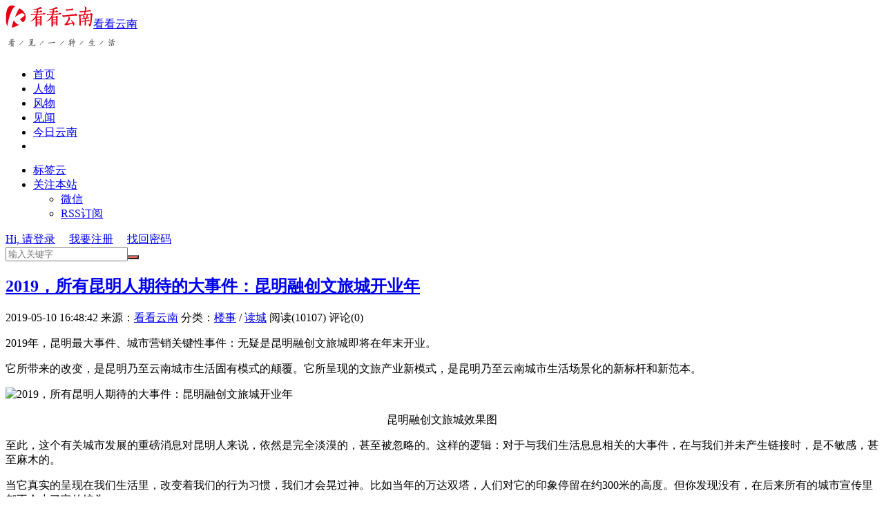

--- FILE ---
content_type: text/html; charset=UTF-8
request_url: https://www.kankanyn.com/house/27451.html
body_size: 14422
content:
<!DOCTYPE HTML>
<html>
<head>
<meta charset="UTF-8">
<link rel="dns-prefetch" href="//apps.bdimg.com">
<meta http-equiv="X-UA-Compatible" content="IE=11,IE=10,IE=9,IE=8">
<meta name="viewport" content="width=device-width, initial-scale=1.0, user-scalable=0, minimum-scale=1.0, maximum-scale=1.0">
<meta name="apple-mobile-web-app-title" content="看看云南">
<meta http-equiv="Cache-Control" content="no-siteapp">
<title>2019，所有昆明人期待的大事件：昆明融创文旅城开业年-看看云南</title>
<link rel='dns-prefetch' href='//www.kankanyn.com' />
<link rel='dns-prefetch' href='//s.w.org' />
<link rel='stylesheet' id='_bootstrap-css'  href='//www.kankanyn.com/wp-content/themes/dux/css/bootstrap.min.css?ver=2.1' type='text/css' media='all' />
<link rel='stylesheet' id='_fontawesome-css'  href='//www.kankanyn.com/wp-content/themes/dux/css/font-awesome.min.css?ver=2.1' type='text/css' media='all' />
<link rel='stylesheet' id='_main-css'  href='//www.kankanyn.com/wp-content/themes/dux/css/main.css?ver=2.1' type='text/css' media='all' />
<script type='text/javascript' src='//www.kankanyn.com/wp-content/themes/dux/js/libs/jquery.min.js?ver=2.1'></script>
<link rel='https://api.w.org/' href='https://www.kankanyn.com/wp-json/' />
<link rel='prev' title='世界级植物博物馆落地昆明，片区改造前高清航拍图' href='https://www.kankanyn.com/ynpic/27433.html' />
<link rel='next' title='又一国企新近入滇落子安宁太平新城，投资300亿建国际康养文旅城' href='https://www.kankanyn.com/house/27454.html' />
<link rel="canonical" href="https://www.kankanyn.com/house/27451.html" />
<link rel='shortlink' href='https://www.kankanyn.com/?p=27451' />
<link rel="alternate" type="application/json+oembed" href="https://www.kankanyn.com/wp-json/oembed/1.0/embed?url=https%3A%2F%2Fwww.kankanyn.com%2Fhouse%2F27451.html" />
<link rel="alternate" type="text/xml+oembed" href="https://www.kankanyn.com/wp-json/oembed/1.0/embed?url=https%3A%2F%2Fwww.kankanyn.com%2Fhouse%2F27451.html&#038;format=xml" />
<meta name="keywords" content="昆明 文旅 融创文旅城, 楼事, 读城">
<meta name="description" content="2019年，昆明最大事件、城市营销关键性事件：无疑是昆明融创文旅城即将在年末开业。  它所带来的改变，是昆明乃至云南城市生活固有模式的颠覆。它所呈现的文旅产业新模式，是昆明乃至云南城市生活场景化的新标杆和新范本。    昆明融创文旅城效果图   至此，这个有关城市发展的重磅消息对昆明人来说，依然是完全淡漠的，甚至被忽略的。这样的逻辑：对于与我们生活息息相关的">
<style>a:hover, .site-navbar li:hover > a, .site-navbar li.active a:hover, .site-navbar a:hover, .search-on .site-navbar li.navto-search a, .topbar a:hover, .site-nav li.current-menu-item > a, .site-nav li.current-menu-parent > a, .site-search-form a:hover, .branding-primary .btn:hover, .title .more a:hover, .excerpt h2 a:hover, .excerpt .meta a:hover, .excerpt-minic h2 a:hover, .excerpt-minic .meta a:hover, .article-content .wp-caption:hover .wp-caption-text, .article-content a, .article-nav a:hover, .relates a:hover, .widget_links li a:hover, .widget_categories li a:hover, .widget_ui_comments strong, .widget_ui_posts li a:hover .text, .widget_ui_posts .nopic .text:hover , .widget_meta ul a:hover, .tagcloud a:hover, .textwidget a:hover, .sign h3, #navs .item li a, .url, .url:hover, .excerpt h2 a:hover span, .widget_ui_posts a:hover .text span, .widget-navcontent .item-01 li a:hover span, .excerpt-minic h2 a:hover span, .relates a:hover span{color: #FF5E52;}.btn-primary, .label-primary, .branding-primary, .post-copyright:hover, .article-tags a, .pagination ul > .active > a, .pagination ul > .active > span, .pagenav .current, .widget_ui_tags .items a:hover, .sign .close-link, .pagemenu li.active a, .pageheader, .resetpasssteps li.active, #navs h2, #navs nav, .btn-primary:hover, .btn-primary:focus, .btn-primary:active, .btn-primary.active, .open > .dropdown-toggle.btn-primary, .tag-clouds a:hover{background-color: #FF5E52;}.btn-primary, .search-input:focus, #bdcs .bdcs-search-form-input:focus, #submit, .plinks ul li a:hover,.btn-primary:hover, .btn-primary:focus, .btn-primary:active, .btn-primary.active, .open > .dropdown-toggle.btn-primary{border-color: #FF5E52;}.search-btn, .label-primary, #bdcs .bdcs-search-form-submit, #submit, .excerpt .cat{background-color: #FF5E52;}.excerpt .cat i{border-left-color:#FF5E52;}@media (max-width: 720px) {.site-navbar li.active a, .site-navbar li.active a:hover, .m-nav-show .m-icon-nav{color: #FF5E52;}}@media (max-width: 480px) {.pagination ul > li.next-page a{background-color:#FF5E52;}}</style>
<!--HEADER_CODE_START-->
<script src="//msite.baidu.com/sdk/c.js?appid=1576490349367512"></script>

<!--HEADER_CODE_END-->
<link rel="icon" href="https://img.kankanyn.com/wp/2017/07/2017072908045396.png?x-oss-process=image%2Fquality,q_80%2Fresize,m_fill,w_300,h_300" sizes="32x32" />
<link rel="icon" href="https://img.kankanyn.com/wp/2017/07/2017072908045396.png?x-oss-process=image%2Fquality,q_80%2Fresize,m_fill,w_300,h_300" sizes="192x192" />
<link rel="apple-touch-icon-precomposed" href="https://img.kankanyn.com/wp/2017/07/2017072908045396.png?x-oss-process=image%2Fquality,q_80%2Fresize,m_fill,w_300,h_300" />
<meta name="msapplication-TileImage" content="https://img.kankanyn.com/wp/2017/07/2017072908045396.png?x-oss-process=image%2Fquality,q_80%2Fresize,m_fill,w_300,h_300" />
<link rel="shortcut icon" href="https://www.kankanyn.com/favicon.ico">
<!--[if lt IE 9]><script src="https://www.kankanyn.com/wp-content/themes/dux/js/libs/html5.min.js"></script><![endif]-->
</head>
<body class="post-template-default single single-post postid-27451 single-format-standard nav_fixed p_indent comment-open site-layout-2">
<header class="header">
    <input type="hidden" name="token" value="1b0c775e84">
	<div class="container">
		<div class="logo"><a href="https://www.kankanyn.com" title="看看云南-看见一种生活"><img src="https://img.kankanyn.com/wp/2017/08/2017081107504551.png">看看云南</a></div>		<div class="brand"><img src="https://img.kankanyn.com/wp/2017/08/2017081107534212.png"><br></div>		<ul class="site-nav site-navbar">
			<li id="menu-item-36" class="menu-item menu-item-type-custom menu-item-object-custom menu-item-home menu-item-36"><a href="https://www.kankanyn.com">首页</a></li>
<li id="menu-item-6918" class="menu-item menu-item-type-taxonomy menu-item-object-category menu-item-6918"><a href="https://www.kankanyn.com/rw">人物</a></li>
<li id="menu-item-6919" class="menu-item menu-item-type-taxonomy menu-item-object-category menu-item-6919"><a href="https://www.kankanyn.com/fw">风物</a></li>
<li id="menu-item-17" class="menu-item menu-item-type-taxonomy menu-item-object-category menu-item-17"><a href="https://www.kankanyn.com/jianwen">见闻</a></li>
<li id="menu-item-7480" class="menu-item menu-item-type-taxonomy menu-item-object-category menu-item-7480"><a href="https://www.kankanyn.com/today">今日云南</a></li>
							<li class="navto-search"><a href="javascript:;" class="search-show active"><i class="fa fa-search"></i></a></li>
					</ul>
		<div class="topbar">
			<ul class="site-nav topmenu">
				<li id="menu-item-22" class="menu-item menu-item-type-post_type menu-item-object-page menu-item-22"><a href="https://www.kankanyn.com/tags">标签云</a></li>
								<li class="menusns">
					<a href="javascript:;">关注本站 <i class="fa fa-angle-down"></i></a>
					<ul class="sub-menu">
						<li><a class="sns-wechat" href="javascript:;" title="关注“kankanyn”" data-src="https://img.kankanyn.com/wp/2017/08/2017080102264177.jpg"><i class="fa fa-wechat"></i> 微信</a></li>																														<li><a target="_blank" href="https://kankanyn.com/?feed=rss2"><i class="fa fa-rss"></i> RSS订阅</a></li>					</ul>
				</li>
							</ul>
											<a href="javascript:;" class="signin-loader">Hi, 请登录</a>
				&nbsp; &nbsp; <a href="javascript:;" class="signup-loader">我要注册</a>
				&nbsp; &nbsp; <a href="https://www.kankanyn.com/password">找回密码</a>
					</div>
		<i class="fa fa-bars m-icon-nav"></i>
	</div>
</header>
<div class="site-search">
	<div class="container">
		<form method="get" class="site-search-form" action="https://www.kankanyn.com/" ><input class="search-input" name="s" type="text" placeholder="输入关键字" value=""><button class="search-btn" type="submit"><i class="fa fa-search"></i></button></form>	</div>
</div><section class="container">
	<div class="content-wrap">
	<div class="content">
				<header class="article-header">
			<h1 class="article-title"><a href="https://www.kankanyn.com/house/27451.html">2019，所有昆明人期待的大事件：昆明融创文旅城开业年</a></h1>
			<div class="article-meta">
				<span class="item">2019-05-10 16:48:42</span>
								<span class="item">来源：<a href="https://www.kankanyn.com" target="_blank" rel="external nofollow">看看云南</a></span>				<span class="item">分类：<a href="https://www.kankanyn.com/house" rel="category tag">楼事</a> / <a href="https://www.kankanyn.com/ducheng" rel="category tag">读城</a></span>
				<span class="item post-views">阅读(10107)</span>				<span class="item">评论(0)</span>
				<span class="item"></span>
			</div>
		</header>
		<article class="article-content">
						<p>2019年，昆明最大事件、城市营销关键性事件：无疑是昆明融创文旅城即将在年末开业。</p>
<p>它所带来的改变，是昆明乃至云南城市生活固有模式的颠覆。它所呈现的文旅产业新模式，是昆明乃至云南城市生活场景化的新标杆和新范本。</p>
<div class="article-content" data-find="_2">
<div data-find="_1">
<div class="pgc-img"><img class="aligncenter" src="http://p1.pstatp.com/large/pgc-image/d2fd1b0e795a4be69a825d1daa25c99a" alt="2019，所有昆明人期待的大事件：昆明融创文旅城开业年" /></p>
<p class="pgc-img-caption" style="text-align: center;">昆明融创文旅城效果图</p>
</div>
<p>至此，这个有关城市发展的重磅消息对昆明人来说，依然是完全淡漠的，甚至被忽略的。这样的逻辑：对于与我们生活息息相关的大事件，在与我们并未产生链接时，是不敏感，甚至麻木的。</p>
<p>当它真实的呈现在我们生活里，改变着我们的行为习惯，我们才会晃过神。比如当年的万达双塔，人们对它的印象停留在约300米的高度。但你发现没有，在后来所有的城市宣传里都不会少了它的镜头。</p>
<p>昆明人的周末终于有了更丰富、多元化的选择。</p>
<div class="pgc-img"><img class="aligncenter" src="http://p1.pstatp.com/large/pgc-image/97bb1e25832042b8baf85cf4516fd115" alt="2019，所有昆明人期待的大事件：昆明融创文旅城开业年" /></p>
<p class="pgc-img-caption" style="text-align: center;">昆明融创文旅城合成图</p>
</div>
<p>关于2019这个大事件：昆明融创文旅城年末的开业，是奔着改变昆明人既定的固有的生活方式来的。作为昆明主城首个超大规模、最全业态、丰富体验的大型主题乐园，雪世界、海世界、电影世界三大主题；商业街、1.6公里湖滨步行商业街即将开门迎客……夏天滑雪、亲密接触海豚、逛最长的滨水商业街……“重量级”、前所未有的城市文旅配置，昆明人的365天，能够找到无数次前往的理由。</p>
<div class="pgc-img"><img class="aligncenter" src="http://p1.pstatp.com/large/pgc-image/21a60036895a498ca30d36ec382da463" alt="2019，所有昆明人期待的大事件：昆明融创文旅城开业年" /></p>
<p class="pgc-img-caption" style="text-align: center;">昆明融创文旅城商业街效果图</p>
</div>
<p>“让外地人留下来。”则是关于昆明旅游多年来未解的“来了就要离开的城市”这一项重大议题。</p>
<p>昆明融创文旅城给予昆明人的全新面貌，是昆明人匮乏城市生活的解药，亦创造了旅居方式的另一种可能。昆明融创文旅城的深度运营，则将为昆明带来前所未有的文旅体验，以超大规模及先进游乐设施，重新定义昆明城市旅游。</p>
<p style="text-align: center;"><strong>来了就离开的城市？留下来的城市！</strong></p>
<p>昆明有什么玩场？外地朋友每每请推荐到昆明的旅游攻略、打卡地标，你有没有和我同款抓破脑袋仰身长叹：除了爬西山逛滇池还有什么，去逛南屏街吗？</p>
<p>不久前上海出差，酒店周边的一个迪士尼旗舰店，同行的小伙伴竟直播带货，给昆明的宝妈们捎带迪士尼商品。细想我们的生活状态，除了吃饭看电影逛街，昆明的节假日还有什么娱乐活动？孩子想去迪士尼，还得打一趟飞的飞上海。</p>
<p>来了就离开的城市，留不住人的城市，一直以来构成昆明城市旅游的痛点。有人直言，一个城市的价值主要体现在假日，假日街道是拥堵还是清净的。回头想想我们生活的这座城市，甭管平日里有多拥堵，一旦到了节假日整个城市空荡荡，进出口要道却拥堵不堪。</p>
<p>不知道你有没有和我同样的感受：在昆明生活一年之后，几乎所有的景点、商业中心、网红打卡地都扫遍了，接下来便是面面相觑，“周末我们还能去哪？”说起昆明的休闲娱乐目的地，我们绝大部分的体验都是作为自然生态中的某一单项，江湖名气稍大的也就是大观公园，赏赏景看看花，坐坐过山车、摩天轮。缺乏相对体系化的游乐目的地，你一年会去几次？</p>
<div class="pgc-img"><img class="aligncenter" src="http://p1.pstatp.com/large/pgc-image/16850067bce44ae7b640fce39a7ba416" alt="2019，所有昆明人期待的大事件：昆明融创文旅城开业年" /></p>
<p class="pgc-img-caption" style="text-align: center;">昆明樱花意境图</p>
</div>
<p>昆明人爱赶新奇：你还记得吗？当年的海东湿地公园、捞鱼河的郁金香，包括今年被社交平台带火的滇池南岸沙滩公园……不大的打卡地，却能凭借一己之力切断交通，路边停满车。昆明娱乐休闲方式的极度匮乏体现于此。</p>
<p>我们希望外地人留下来，多一天呆在昆明的选择。新中产们在重新思考生活、重构生活的意义，城市在拓展昆明的生活方式。</p>
<p>昆明，一碗过桥米线，蓝天白云好天气，吃饭、访友、种花、郊游、饮茶的场景，装不下这座城市的故事。有人形容，去过昆明好几次了，是为了吃。但昆明难道只有这样原生态的生活吗？休闲娱乐生活方式呢？</p>
<p>衡量一座城市的魅力，还要看它呈现的摩天大楼、产业园区和现代化休闲娱乐设施，它给人们生活方式带来的“新”。</p>
<p>2019，全城瞩目的昆明融创文旅城将呈现的三大世界乐园、商业街、星级酒店等创新文旅业态，将焕新昆明人生活方式。兑现城市新中心，兑现旅游新格局，兑现城市新名片，兑现生活新方式。</p>
<div class="pgc-img"><img class="aligncenter" src="http://p1.pstatp.com/large/pgc-image/f7ca287e3956482494fa9f2443593db3" alt="2019，所有昆明人期待的大事件：昆明融创文旅城开业年" /></p>
<p class="pgc-img-caption" style="text-align: center;">昆明融创文旅城商业街效果图</p>
</div>
<p>“你为什么留在昆明？”“你喜欢昆明的什么？”2019年这个分水岭之后，当我们再问起这个问题，除了昆明的蓝天白云，希望收到更多的答案。</p>
<p>到那时，文旅大城，将是昆明的另一幅面孔。</p>
<p style="text-align: center;"><strong>融创文旅另一面：休闲娱乐商业运营</strong></p>
<p>2019年是分水岭，昆明城市生活旅游将翻开新的画面。</p>
<p>让外地人留下来，关于这个目标，就要延展到商业层面、城市运营层面。一个商业中心，需要具备足够的吸引力并拓展留驻时间才能产生消费。城市也一样，昆明的自然资源足够吸引世界各地的人，“留下来”才是关键性一环。</p>
<p>我们回头看昆明这座城市，遍地购物中心，为何还是感觉“没啥可逛的”？根据《中国旅游消费大数据报告2018》，都市休闲客群正在快速崛起，这一群体旅游消费潜力巨大。覆盖了购物、玩乐、休闲、娱乐、居住等功能的大型城市文旅综合体，才能满足人们对美好生活的向往。</p>
<p>2018年，全国居民人均教育文化娱乐消费支出2226元，占人均消费支出比重为11.2%。收入连年增长背后是中国家庭消费升级，追求美好生活的愿望。无论我们生活在哪里，大城市难道不是我们的向往吗？大城市的概念，意味着有哪些形态美好生活？高速发展的社会将我们的生活节奏拨快了，赋予我们追求旅居的权利。未来的文旅产业将包括娱乐休闲、购物、居住、旅游和文化体验、互动等多元功能。</p>
<p>中国旅游元年，集聚旅游资源的昆明处于关键性的地位。更新潮、更优质的、沉浸式的生活方式和生活体验成为世界对昆明理想旅居生活的期待。商业资源集聚、城市人群活跃、生活方式多样，世界把所有关于美好旅居生活的想象，都装进这座“理想城市”。</p>
<p>从营造愉悦的休闲娱乐场景出发，为昆明人和外地旅居人群游打造一站式目的地，提供全时全配套的服务体系。一种关于昆明的全新的商业形态，更贴近生活的商业模式，将在2019年呈现。</p>
<p>为昆明造文旅生活范儿的昆明融创文旅城，可能在此之前，“地产开发”“卖房子”是留给昆明人的映象。滇池草海片区的新居住区，如果直到现在你还认为这里只是单纯的居住区，你就错了。约3500亩文旅大城，带来的是兼得山水气韵与城市繁华的生活，一个位于滇池畔、西山下的世界旅居目的地，一种拥有海与春天、雪与浪漫的欢乐，才是昆明融创文旅城的核心。</p>
<p>我们都知道商业运营的逻辑：商业前期是人，即客流量。有了居住人群，才有了流量。任何实体、线上商业，流量都作为入口。开业前一年，融创做的第一件事，就是集聚人群。表面上的显性说法是卖房，集中供应住宅；专业化的说话，是做流量入口。可以想象，打好流量基础，2019年末自持物业开业，文旅配套逐渐呈现，将放大项目投资价值和运营价值。</p>
<div class="pgc-img"><img class="aligncenter" src="http://p3.pstatp.com/large/pgc-image/6913fc34233c45ec931ab7fcf3b9750c" alt="2019，所有昆明人期待的大事件：昆明融创文旅城开业年" /></p>
<p class="pgc-img-caption" style="text-align: center;">昆明融创文旅城海世界效果图</p>
</div>
<div class="pgc-img"><img class="aligncenter" src="http://p9.pstatp.com/large/pgc-image/99e8d822653949349cb7b365a82e78c4" alt="2019，所有昆明人期待的大事件：昆明融创文旅城开业年" /></p>
<p class="pgc-img-caption" style="text-align: center;">昆明融创文旅城海世界效果图</p>
</div>
<p>昆明融创文旅城是商业的另一个层面：休闲娱乐商业运营！融创文旅在昆明要做的，就是改变商业现状，造一个短时休闲娱乐度假目的地，滇池畔·西山下·世界旅居目的地；提供多样化的休闲娱乐生活选择，让外地人留下来，至少多一天的驻足。</p>
<p>融创文旅为了满足中国家庭对旅游度假的多元需求，提供了不同的欢乐场景。这些场景对应了三大类型：融创文化旅游城、融创旅游度假区、融创文旅小镇。融创文旅目前在全国布局了10座文旅城、4个文旅度假区、9个文旅小镇，其中涵盖了39个乐园、24个商业，以及近70家星级酒店。为中国家庭提供欢乐，是融创文旅努力的方向。</p>
<p style="text-align: center;"><strong>昆明融创文旅城的魔盒里有什么？</strong></p>
<p>2019，昆明看什么，就看昆明融创文旅城。</p>
<p>2019，所有昆明人都要意识到一件大事：昆明融创文旅城的开业狂欢年。</p>
<p>2019，最真实、最重要发生在我们生活里的事情；是昆明文旅旅程中，划时代的，最重要的事件；也是昆明城市运营中最大的事件，从观光城市到体验城市、休闲旅游度假城市的改变，开启了新的城市发展进程。昆明有了招待世界的“昆明力量”！</p>
<p>融创的诗和远方，即将在昆明落地。融创文旅城的魔盒，丰富的内容逐个被打开。</p>
<p>三年，融创云南已成年。2019年末，昆明融创文旅城迎来 “开业狂欢年”。昆明草海边最具规模文旅项目，昆明融创文旅城的开业运营，将为昆明带来前所未有的文旅体验，以超大规模及先进有了设施，重新定义昆明城市旅游，兑现昆明价值。</p>
<p>昆明融创文旅城还末开业，但诸多的数据和项目已经赚足昆明人眼球：</p>
<p>西山下滇池畔，约3KM海岸线，约2000亩草海湿地，约3500亩体量，七大创新业态，全球文旅新地标，从前没有，此后不再有；</p>
<p>许你365天的冰雪的雪世界，相当于约4.2个标准足球场，3大滑雪道飞流直下，冰雪文化展示、冰上娱乐活动、滑雪运动及趣味冰雪娱乐体验，雪不再是生活的奢侈，雪就是你欢乐的日常。</p>
<div class="pgc-img"><img class="aligncenter" src="http://p3.pstatp.com/large/pgc-image/5f309bb48f68453c9efbb945a721ca4a" alt="2019，所有昆明人期待的大事件：昆明融创文旅城开业年" /></p>
<p class="pgc-img-caption" style="text-align: center;">昆明融创文旅城雪世界效果图</p>
</div>
<p>梦幻浪漫的海世界，相当于约5.6个标准足球场，白鲸、海豹、海豚、树懒、小浣熊……漫游海底隧道、奇幻热带生物、惊险海岛乐园，３大剧场：海豚海狮、海洋精灵、雨林生活，拉开视听盛宴，颠覆你对海的想象。</p>
<p>以天空视角感受云南的电影世界， 20米LED球幕，德国SIMTEC六自由度飞行模拟骑乘设备，通过水、风等特效系统，带来新奇震撼的观影体验，世界独有的以高科技模拟体验的方式宣传云南文化旅游的项目；</p>
<div class="pgc-img"><img class="aligncenter" src="http://p3.pstatp.com/large/pgc-image/a8a13fa50efe42e884d3fe4cb66aaba4" alt="2019，所有昆明人期待的大事件：昆明融创文旅城开业年" /></p>
<p class="pgc-img-caption" style="text-align: center;">昆明融创文旅城电影世界效果图</p>
</div>
<p>1.6公里全国最长滨河商街，约900米景观河道，一水一街五桥六院七广场。美食酒吧、禅意文化、儿童体验等7大主题街区，白族、苗族、纳西族、彝族等7大文化广场，给你一个休闲聚会的艺术风情地；</p>
<p>承袭宋代建筑风格的嘉华五星级酒店，传承云南传统“一颗印”布局的文华六星级酒店，与星空大海共眠，享受休闲SPA，在青葱阔景中细嗅书香、浸润身心星级酒店群；</p>
<div class="pgc-img"><img class="aligncenter" src="http://p1.pstatp.com/large/pgc-image/3f492943ad2047ce89a89dc2ddda5265" alt="2019，所有昆明人期待的大事件：昆明融创文旅城开业年" /></p>
<p class="pgc-img-caption" style="text-align: center;">昆明融创文旅城星级酒店效果图</p>
</div>
<div class="pgc-img"><img class="aligncenter" src="http://p3.pstatp.com/large/pgc-image/b2204f4b33c0469da27e7538322f90a8" alt="2019，所有昆明人期待的大事件：昆明融创文旅城开业年" /></p>
<p class="pgc-img-caption" style="text-align: center;">昆明融创文旅城星级酒店效果图</p>
</div>
<p>婚庆、极限运动、鲜花大道等主题湿地公园；优质教育资源、新康养模式……</p>
<p>这个魔盒里还有多少亟待打开的秘密，今年年末揭晓答案。</p>
<p>这个“重量级”的昆明乃至云南文旅大城，不管是雪世界、海洋世界、电影世界还是酒店群落的的量级，多元化、综合性、唯一性都这么强的仅此一处。</p>
<p>很多“反季节”的游乐设施诱惑着生活在高原城市、四季不分明城市的我们：夏天可以在雪世界滑雪；关于你羡慕的偶像剧里的镜头，男女主角身处海洋世界和海豚玩耍的情节，在这个没有海的高原城市，从未看过海的你却可以在冬天的海世界与海豚、大白鲸亲密互动。任何年龄段的人，在这里都可以找到属于自己的“故事情节”。这就是昆明融创文旅城即将给予昆明人的“生活气息”“烟火气息”。关于昆明这座城市的描述，“中国健康支撑”“世界花都”，这些抽象的概念都将有具体的、接地气的形式来呈现。</p>
<div class="pgc-img"><img class="aligncenter" src="http://p1.pstatp.com/large/pgc-image/8fbcb960503246e6ae46329db13c515f" alt="2019，所有昆明人期待的大事件：昆明融创文旅城开业年" /></p>
<p class="pgc-img-caption" style="text-align: center;">昆明融创文旅城海世界效果图</p>
</div>
<div class="pgc-img"><img class="aligncenter" src="http://p1.pstatp.com/large/pgc-image/3725664f5c3b41e2a625ec0a51e68559" alt="2019，所有昆明人期待的大事件：昆明融创文旅城开业年" /></p>
<p class="pgc-img-caption" style="text-align: center;">昆明融创文旅城海世界效果图</p>
</div>
<p>白天雪世界、海洋世界+晚上电影世界+商业街+湿地公园，在昆明融创文旅城，你能留下来的时间，不止一天。</p>
<p>与其费劲口舌的说服你，不如2019年末开业时你的亲身感受，感知自己在昆明这座城市生活将发生的变化。昆明融创文旅城，绝不会辜负昆明人的期待。</p>
<p>一个文旅城不可能彻底扭转昆明文旅的局面，但无数个文旅城，却能聚合效应做大昆明城市的价值。</p>
</div>
</div>
		</article>

		                						<div class="post-copyright">未经允许不得转载，本站保留追诉权：<a href="https://www.kankanyn.com">看看云南</a> &raquo; <a href="https://www.kankanyn.com/house/27451.html">2019，所有昆明人期待的大事件：昆明融创文旅城开业年</a></div>				
					<div class="action-share"></div>
		
		<div class="article-tags">标签：<a href="https://www.kankanyn.com/tag/%e6%98%86%e6%98%8e-%e6%96%87%e6%97%85-%e8%9e%8d%e5%88%9b%e6%96%87%e6%97%85%e5%9f%8e" rel="tag">昆明 文旅 融创文旅城</a></div>
		
				<div class="article-author">
			<img data-src="https://img.kankanyn.com/wp/2017/04/kankanyn_2017-04-18_03-09-35.jpg" width="50" height="50" alt="头像" class="avatar avatar-50 wp-user-avatar wp-user-avatar-50 photo avatar-default" />			<h4><i class="fa fa-user" aria-hidden="true"></i><a title="查看更多文章" href="https://www.kankanyn.com/author/amy">Amy</a></h4>
			Amy		</div>
		
		            <nav class="article-nav">
                <span class="article-nav-prev">上一篇<br><a href="https://www.kankanyn.com/ynpic/27433.html" rel="prev">世界级植物博物馆落地昆明，片区改造前高清航拍图</a></span>
                <span class="article-nav-next">下一篇<br><a href="https://www.kankanyn.com/house/27454.html" rel="next">又一国企新近入滇落子安宁太平新城，投资300亿建国际康养文旅城</a></span>
            </nav>
        
				<div class="relates"><div class="title"><h3>相关推荐</h3></div><ul><li><a href="https://www.kankanyn.com/house/51293.html">云南滇中新区：聚力打造未来交通科学城</a></li><li><a href="https://www.kankanyn.com/house/51289.html">捂了这么久，昆明东白沙河片区17栋多层现房住宅方姗姗来迟</a></li><li><a href="https://www.kankanyn.com/house/51287.html">磨磨叽叽六七年，占地面积246亩昆明龙头街片区先来了24亩商业</a></li><li><a href="https://www.kankanyn.com/house/51285.html">今年1-7月，云南房地产投资额降至3年前的40%，新开工面积仅及52%</a></li><li><a href="https://www.kankanyn.com/house/51283.html">昆明老街老房开始补课，文明街历史街区批量重建5栋老建筑</a></li><li><a href="https://www.kankanyn.com/house/51281.html">4年前落定昆明凉亭片区的国家呼吸区域医疗中心，将进入装修阶段</a></li><li><a href="https://www.kankanyn.com/house/51270.html">曲靖经开区5宗138亩土地推介，逾6成为商业地</a></li><li><a href="https://www.kankanyn.com/house/51267.html">曲靖北沾益区12宗1242亩土地公开推介，住宅和商住地占比逾96%</a></li></ul></div>				<div class="title" id="comments">
	<h3>评论 <small>抢沙发</small></h3>
</div>
<div id="respond" class="no_webshot">
		<div class="comment-signarea">
		<h3 class="text-muted">评论前必须登录！</h3>
		<p>
			<a href="javascript:;" class="btn btn-primary signin-loader">立即登录</a> &nbsp; 
			<a href="javascript:;" class="btn btn-default signup-loader">注册</a>
		</p>
	</div>
	</div>
	</div>
	</div>
	<aside class="sidebar">
<div class="widget widget_ui_posts"><h3>今日云南</h3><ul><li><a target="_blank" href="https://www.kankanyn.com/yunyouke/51277.html"><span class="thumbnail"><img data-src="https://img.kankanyn.com/wp/2024/08/50762dbc69e286feaa4afdf3a3bbd1cf.png?x-oss-process=image%2Fquality,q_80%2Fresize,m_fill,w_220,h_150" alt="2024西双版纳以茶助农电商直播大赛8月25日启动-看看云南" src="https://www.kankanyn.com/wp-content/themes/dux/img/thumbnail.png" class="thumb"></span><span class="text">2024西双版纳以茶助农电商直播大赛8月25日启动</span><span class="muted">2024-08-27</span></a></li>
<li><a target="_blank" href="https://www.kankanyn.com/ducheng/51200.html"><span class="thumbnail"><img data-src="https://img.kankanyn.com/wp/2024/07/9556f20e8bbd0e0e9da44c7c05f31607.jpg?x-oss-process=image%2Fquality,q_80%2Fresize,m_fill,w_220,h_150" alt="四城联动溯源云茶产业带，打通甘醇云茶全链增长新路径-看看云南" src="https://www.kankanyn.com/wp-content/themes/dux/img/thumbnail.png" class="thumb"></span><span class="text">四城联动溯源云茶产业带，打通甘醇云茶全链增长新路径</span><span class="muted">2024-07-11</span></a></li>
<li><a target="_blank" href="https://www.kankanyn.com/yunyouke/51192.html"><span class="thumbnail"><img data-src="https://img.kankanyn.com/wp/2024/06/9f52ba8ec0e230986659e795e89dddcd.jpg?x-oss-process=image%2Fquality,q_80%2Fresize,m_fill,w_220,h_150" alt="让世界看见临沧茶！“我在云南品春茶”临沧站活动启幕-看看云南" src="https://www.kankanyn.com/wp-content/themes/dux/img/thumbnail.png" class="thumb"></span><span class="text">让世界看见临沧茶！“我在云南品春茶”临沧站活动启幕</span><span class="muted">2024-07-08</span></a></li>
</ul></div><div class="widget widget_ui_posts"><h3>置顶推荐</h3><ul class="nopic"><li><a target="_blank" href="https://www.kankanyn.com/house/46409.html"><span class="text">俊发未来城亮相，昆明自贸区迎来俊发时代</span><span class="muted">2021-11-04</span></a></li>
<li><a target="_blank" href="https://www.kankanyn.com/house/46398.html"><span class="text">俊发城、彩云城之后，俊发靠什么扛起下个十年的大旗？</span><span class="muted">2021-11-04</span></a></li>
<li><a target="_blank" href="https://www.kankanyn.com/house/46388.html"><span class="text">跻身特大城市的昆明，东南板块即将补齐最后一块重要拼图</span><span class="muted">2021-11-04</span></a></li>
</ul></div><div class="widget widget_ui_tags"><h3>热门标签</h3><div class="items"><a href="https://www.kankanyn.com/tag/%e9%be%99%e6%b9%96">龙湖 (326)</a><a href="https://www.kankanyn.com/tag/%e6%88%bf%e5%9c%b0%e4%ba%a7">房地产 (258)</a><a href="https://www.kankanyn.com/tag/%e6%98%86%e6%98%8e%e6%a5%bc%e5%b8%82">昆明楼市 (225)</a><a href="https://www.kankanyn.com/tag/%e7%9c%8b%e7%9c%8b%e4%ba%91%e5%8d%97">看看云南 (196)</a><a href="https://www.kankanyn.com/tag/%e5%b7%ab%e5%ae%b6%e5%9d%9d">巫家坝 (145)</a><a href="https://www.kankanyn.com/tag/dali">大理 (138)</a><a href="https://www.kankanyn.com/tag/%e4%ba%91%e5%8d%97%e5%9f%8e%e6%8a%95">云南城投 (134)</a><a href="https://www.kankanyn.com/tag/%e6%97%85%e6%b8%b8">旅游 (134)</a><a href="https://www.kankanyn.com/tag/%e4%bd%8f%e5%ae%85">住宅 (133)</a></div></div><div class="widget widget_ui_posts"><h3>热门文章</h3><ul><li><a target="_blank" href="https://www.kankanyn.com/house/30902.html"><span class="thumbnail"><img data-src="https://img.kankanyn.com/wp/2019/10/1571283958-2918-739a254a4034bf75430d02fe9816.jpg?x-oss-process=image%2Fquality,q_80%2Fresize,m_fill,w_220,h_150" alt="当垃圾厂成为经开区痛点，这里是否还是置业的最佳选择？-看看云南" src="https://www.kankanyn.com/wp-content/themes/dux/img/thumbnail.png" class="thumb"></span><span class="text">当垃圾厂成为经开区痛点，这里是否还是置业的最佳选择？</span><span class="muted">2019-10-17</span></a></li>
<li><a target="_blank" href="https://www.kankanyn.com/today/19605.html"><span class="thumbnail"><img data-src="https://img.kankanyn.com/wp/2018/04/201804100154586.jpg?x-oss-process=image%2Fquality,q_80%2Fresize,m_fill,w_220,h_150" alt="今日云南 | 香格里拉-看看云南" src="https://www.kankanyn.com/wp-content/themes/dux/img/thumbnail.png" class="thumb"></span><span class="text">今日云南 | 香格里拉</span><span class="muted">2018-04-10</span></a></li>
<li><a target="_blank" href="https://www.kankanyn.com/%e4%b8%89%e5%86%9c/47959.html"><span class="thumbnail"><img data-src="https://img.kankanyn.com/wp/2022/02/1645439100-8536-df6a9e954a2189441bbb15268752.jpg?x-oss-process=image%2Fquality,q_80%2Fresize,m_fill,w_220,h_150" alt="云南的普洱茶名扬四海，但还有个“西南龙井”你知道吗？-看看云南" src="https://www.kankanyn.com/wp-content/themes/dux/img/thumbnail.png" class="thumb"></span><span class="text">云南的普洱茶名扬四海，但还有个“西南龙井”你知道吗？</span><span class="muted">2022-02-21</span></a></li>
</ul></div><div class="widget widget_ui_comments"><h3>最新评论</h3><ul><li><a href="https://www.kankanyn.com/house/43272.html#comment-47042" title="雅居乐首入云南泸西落子，联手云南曜禾打造千亩文旅大盘上的评论"><img data-src="https://img.kankanyn.com/wp/2017/04/kankanyn_2017-04-18_03-09-35.jpg" width="50" height="50" alt="头像" class="avatar avatar-50 wp-user-avatar wp-user-avatar-50 photo avatar-default" /> <strong>qlyx</strong> 5年前 (2021-04-17)说：<br>现在泸西正在开工建设的电解铝厂就位于鹿梨山度假区附近，该厂会不会对山庄带来互不干涉污染。</a></li><li><a href="https://www.kankanyn.com/jianwen/42792.html#comment-46968" title="龙湖·天璞领衔生活繁华，著述尺度人生上的评论"><img data-src="https://img.kankanyn.com/wp/2017/04/kankanyn_2017-04-18_03-09-35.jpg" width="50" height="50" alt="头像" class="avatar avatar-50 wp-user-avatar wp-user-avatar-50 photo avatar-default" /> <strong>耳机</strong> 5年前 (2020-12-25)说：<br>评论加一</a></li><li><a href="https://www.kankanyn.com/house/39059.html#comment-46856" title="那个打造三亚亚特兰蒂斯的开发商入滇后没来昆明，反倒青睐丽江上的评论"><img data-src="https://img.kankanyn.com/wp/2017/04/kankanyn_2017-04-18_03-09-35.jpg" width="50" height="50" alt="头像" class="avatar avatar-50 wp-user-avatar wp-user-avatar-50 photo avatar-default" /> <strong>蜜</strong> 5年前 (2020-12-16)说：<br>复星-三亚亚特兰蒂斯NO.1
再造传奇地标建筑-复星-丽江Club Med</a></li><li><a href="https://www.kankanyn.com/house/39370.html#comment-46825" title="昆明呈贡泛亚城邦三期配套商业街即将动工，拟打造10栋商业建筑上的评论"><img data-src="https://img.kankanyn.com/wp/2017/04/kankanyn_2017-04-18_03-09-35.jpg" width="50" height="50" alt="头像" class="avatar avatar-50 wp-user-avatar wp-user-avatar-50 photo avatar-default" /> <strong>阿卡卡</strong> 5年前 (2020-12-14)说：<br>该房一直不交房，也不给具体交房时间，有烂尾的嫌疑</a></li></ul></div></aside></section>


<footer class="footer">
	<div class="container">
						<p>&copy; 2026 <a href="https://www.kankanyn.com">看看云南</a> &nbsp; <a href="https://www.kankanyn.com/about/disclaimer" target="_blank">免责声明</a> | <a href="https://www.kankanyn.com/about" target="_blank">关于我们</a> | <a href="https://www.kankanyn.com/sitemap.xml" target="_blank">网站地图</a> | Powered by WordPress |	<a target="_blank" href="http://www.beian.gov.cn/portal/registerSystemInfo?recordcode=53010302001083" style="display:inline-block;text-decoration:none;height:20px;line-height:20px;"><img src="https://img.kankanyn.com/wp/2021/03/2021030208374630.png" style="float:left;"/>滇公网安备 53010302001083号</a> | <a href="http://www.beian.miit.gov.cn" target="_blank">滇ICP备20003916号</a></p>
		<script>
var _hmt = _hmt || [];
(function() {
  var hm = document.createElement("script");
  hm.src = "https://hm.baidu.com/hm.js?1ea583e9b755a10f930450552aac492b";
  var s = document.getElementsByTagName("script")[0]; 
  s.parentNode.insertBefore(hm, s);
})();
</script>
	</div>
</footer>

<script>
window.jsui={
    www: 'https://www.kankanyn.com',
    uri: 'https://www.kankanyn.com/wp-content/themes/dux',
    ver: '2.1',
	roll: ["3","1","6"],
    ajaxpager: '5',
    url_rp: 'https://www.kankanyn.com/password'
};
</script>
<!--熊掌号-->
<link rel="canonical" href="https://www.kankanyn.com/house/27451.html"/>
<script type="application/ld+json">
    {
        "@context": "https://ziyuan.baidu.com/contexts/cambrian.jsonld",
        "@id": "https://www.kankanyn.com/house/27451.html",
        "appid": "1576490349367512",
        "title": "  2019，所有昆明人期待的大事件：昆明融创文旅城开业年",
        "description": "2019年，昆明最大事件、城市营销关键性事件：无疑是昆明融创文旅城即将在年末开业。它所带来的改变，是昆明乃至云南城市生活固有模式的颠覆。它所呈现的",
        "pubDate": "2019-05-10T16:48:42"
    }
</script> 
<!--熊掌号-->
<!--FOOTER_CODE_START-->
<div style="padding-left: 17px; padding-right: 17px; background-color:#fff;">
    <script>cambrian.render('body')</script>
</div>
<!--FOOTER_CODE_END-->
<script type='text/javascript' src='//www.kankanyn.com/wp-content/themes/dux/js/libs/bootstrap.min.js?ver=2.1'></script>
<script type='text/javascript' src='//www.kankanyn.com/wp-content/themes/dux/js/loader.js?ver=2.1'></script>
<script type='text/javascript' src='//www.kankanyn.com/wp-includes/js/wp-embed.min.js?ver=4.8.25'></script>
</body>
</html>